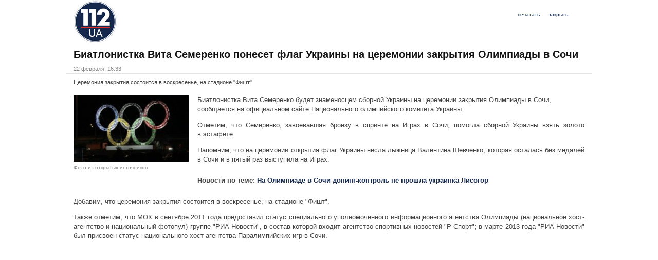

--- FILE ---
content_type: text/html; charset=utf-8
request_url: https://bnk.ua/article/print/obshchestvo/biatlonistka-vita-semerenko-poneset-flag-ukrainy-na-ceremonii-zakrytiya-olimpiady-v-sochi-25131.html
body_size: 13370
content:
<!DOCTYPE html>
<html xmlns:og="http://opengraphprotocol.org/schema/" xmlns:fb="https://www.facebook.com/2008/fbml" id="">
<head prefix="og:http://ogp.me/ns# fb:http://ogp.me/ns/fb# article:http://ogp.me/ns/article#">
  <meta charset="utf-8">
  <meta name="viewport" content="width=device-width; initial-scale=1.0; target-densityDpi=device-dpi">
  <link rel="canonical" href="https://bnk.ua/article/print/obshchestvo/biatlonistka-vita-semerenko-poneset-flag-ukrainy-na-ceremonii-zakrytiya-olimpiady-v-sochi-25131.html">
<link rel="stylesheet" type="text/css" href="/static/style/style.css" media="screen, projection">
  <link rel="alternate" type="application/rss+xml" title="Материалы сайта bnk.ua" href="/rss">
  <script type="text/javascript" src="http://apis.google.com/js/plusone.js">
  {lang: 'uk'}
  </script>
  <link href="https://plus.google.com/107811653412217220805" rel="publisher">
  <link href="https://plus.google.com/104115299213702442771" rel="publisher">
  <script type="text/javascript" src="http://vkontakte.ru/js/api/share.js?9" charset="windows-1251"></script>
  <script src="http://platform.twitter.com/widgets.js" type="text/javascript"></script>
  <script type="text/javascript" src="http://vk.com/js/api/openapi.js?101"></script>
  <meta property="fb:admins" content="720208751325563">
  <meta property="fb:app_id" content="1430891270479827">
  <meta property="og:title" content="Биатлонистка Вита Семеренко понесет флаг Украины на церемонии закрытия Олимпиады в Сочи">
  <meta property="og:description" content='Церемония закрытия состоится в воскресенье, на стадионе "Фишт"'>
  <meta property="og:type" content="article">
  <meta property="og:url" content="https://bnk.ua/obshchestvo/biatlonistka-vita-semerenko-poneset-flag-ukrainy-na-ceremonii-zakrytiya-olimpiady-v-sochi-25131.html">
  <meta property="og:image" content="https://image.bnk.ua/315x210/Feb2014/14770.jpg">
  <meta property="og:site_name" content="bnk.ua">
  <title>Биатлонистка Вита Семеренко понесет флаг Украины на церемонии закрытия Олимпиады в Сочи - bnk.ua - Версия для печати - bnk.ua</title>
  <meta name="description" content='Церемония закрытия состоится в воскресенье, на стадионе "Фишт"'>
  <meta name="keywords" content="Олимпиада, Семеренко, Украина">
  <meta name="news_keywords" content="">
  <link rel="stylesheet" type="text/css" href="/static/style/jquery.simplemodal.css">
  <link rel="stylesheet" type="text/css" href="/static/style/svc.passport.ui.css">
  <link rel="stylesheet" type="text/css" href="/static/style/section.article.css">
  <link rel="stylesheet" type="text/css" href="/static/style/section.article.print.css">
  <script type="text/javascript" src="/static/js/json.min.js"></script>
  <script type="text/javascript" src="/static/js/jquery.min.js"></script>
  <script type="text/javascript" src="/static/js/jquery.form.js"></script>
  <script type="text/javascript" src="/static/js/jquery.simplemodal.js"></script>
  <script type="text/javascript" src="/static/js/core.js"></script>
  <script type="text/javascript" src="/static/js/core.ajax.js"></script>
  <script type="text/javascript" src="/static/js/core.passport.js"></script>
  <script type="text/javascript" src="/static/js/player.js"></script>
  <script type="text/javascript" src="/static/js/track_social.js"></script>
  <script type="text/javascript" src="/static/js/adriver.core.2.js"></script>
  <script type="text/javascript">
  try{$(document).ready(function(){jQuery.core.ajax.init();});}catch(e){};
  var pp_gemius_identifier = new String('zIFLmvRgGGIDVsHv2P0lzbbtP1IYCEcQFqNwL2ojLnL.C7');
  </script>
<script async src="https://pagead2.googlesyndication.com/pagead/js/adsbygoogle.js?client=ca-pub-8771138868002575" crossorigin="anonymous"></script>
<!-- Google tag (gtag.js) -->
<script async src="https://www.googletagmanager.com/gtag/js?id=G-5V8E65VWG4"></script>
<script>
  window.dataLayer = window.dataLayer || [];
  function gtag(){dataLayer.push(arguments);}
  gtag('js', new Date());

  gtag('config', 'G-5V8E65VWG4');
</script>
</head>
<body class="">
  <script type="text/javascript">

      (function(){
      var twitterWidgets = document.createElement('script');
      twitterWidgets.type = 'text/javascript';
      twitterWidgets.async = true;
      twitterWidgets.src = 'http://platform.twitter.com/widgets.js';

      // Setup a callback to track once the script loads.
      //twitterWidgets.onload = _ga.trackTwitter;

      document.getElementsByTagName('head')[0].appendChild(twitterWidgets);
      })();
  </script>
  <div id="fb-root"></div>
  <script type="text/javascript">
      (function(d, s, id) {
        var js, fjs = d.getElementsByTagName(s)[0];
        if (d.getElementById(id)) return;
        js = d.createElement(s); js.id = id;
        js.src = "//connect.facebook.net/ru_RU/all.js#xfbml=1&appId=252219711596051";
        fjs.parentNode.insertBefore(js, fjs);
      }(document, 'script', 'facebook-jssdk'));
  </script>
  <div id="vk_api_transport"></div>
  <script type="text/javascript">
      VK.init({apiId: 3997417, onlyWidgets: true});
  </script> 
  <script type="text/javascript">


      var RndNum4NoCash = Math.round(Math.random() * 1000000000);
      var ar_Tail='unknown'; if (document.referrer) ar_Tail = escape(document.referrer);
      document.write('<sc' + 'ript type="text/javascript" src="' + ('https:' == document.location.protocol ? 'https:' : 'http:') + '//ad.adriver.ru/cgi-bin/erle.cgi?sid=197219&target=top&bt=16&pz=0&rnd=' + RndNum4NoCash + '&tail256=' + ar_Tail + '"><\/sc' + 'ript>');
  </script>
  <div id="wrapper">
    <div class="central_holder">
      <div id="container">
        <div class="holder">
          <div id="left">
            <div id="article_print">
              <div class="article_print">
                <div class="logo"><img src="/static/img/112_top_logo.png" border="0" alt="bnk.ua"></div>
                <div class="menu_print">
                  <div class="button_new">
                    <a class="print" href="javascript:window.print();">печатать</a> <a class="close" href="javascript:window.close();">закрыть</a>
                  </div>
                </div>
                <div class="clear"></div>
                <h1 class="title">Биатлонистка Вита Семеренко понесет флаг Украины на церемонии закрытия Олимпиады в Сочи</h1>
                <div class="daterefresh">
                  <span class="date">22 февраля, 16:33</span>
                </div>
                <h2 class="descr"></h2>
                <p>Церемония закрытия состоится в воскресенье, на стадионе "Фишт"</p>
                <div class="news_content">
                  <div style="width: 100%; text-align: center; margin-bottom:20px"></div>
                  <div id="news_text" class="news_text">
                    <p></p>
                    <div class="picture aleft">
                      <a rel="gallerybox[Preview][https://image.bnk.ua/225x130/Feb2014/14770.jpg]" href="https://image.bnk.ua/original/Feb2014/14770.jpg" title="" class="image"><img itemprop="image" src="https://image.bnk.ua/225x130/Feb2014/14770.jpg" alt="Олимпиада"></a>
                      <div class="info">
                        <div class="source">
                          Фото из открытых источников
                        </div>
                      </div>
                    </div>Биатлонистка Вита Семеренко будет знаменосцем сборной Украины на церемонии закрытия Олимпиады в Сочи, сообщается на официальном сайте Национального олимпийского комитета Украины.
                    <p></p>
                    <p>Отметим, что Семеренко, завоевавшая бронзу в спринте на Играх в Сочи, помогла сборной Украины взять золото в эстафете.</p>
                    <p>Напомним, что на церемонии открытия флаг Украины несла лыжница Валентина Шевченко, которая осталась без медалей в Сочи и в пятый раз выступила на Играх.</p>
                    <p></p>
                    <div class="article_attached acenter">
                      Новости по теме: <a href="/obshchestvo/na-olimpiade-v-sochi-doping-kontrol-ne-proshla-ukrainka-lisogor-25102.html">На Олимпиаде в Сочи допинг-контроль не прошла украинка Лисогор</a>
                    </div>
                    <p></p>
                    <p>Добавим, что церемония закрытия состоится в воскресенье, на стадионе "Фишт".</p>
                    <p>Также отметим, что МОК в сентябре 2011 года предоставил статус специального уполномоченного информационного агентства Олимпиады (национальное хост-агентство и национальный фотопул) группе "РИА Новости", в состав которой входит агентство спортивных новостей "Р-Спорт"; в марте 2013 года "РИА Новости" был присвоен статус национального хост-агентства Паралимпийских игр в Сочи.</p>
                  </div>
                </div>
                <div class="clear"></div>
              </div>
            </div>
            <div class="clear"></div>
          </div>
          <div id="right"></div>
          <div class="clear"></div>
        </div>
      </div>
      <div id="footer">
        <div id="bottom_menu">
          <div class="holder">
            <ul class="menu">
              <li class="item menu_90122 first">
                <a href="/o-nas" target="">О нас</a>
              </li>
              <li class="item menu_90120">
                <a href="/contacty" target="">Контакты</a>
              </li>
              <li class="item menu_90121">
                <a href="/reklama" target="">Реклама</a>
              </li>
              <li class="item menu_90119">
                <a href="https://map.bnk.ua/message" target="">Обратная связь</a>
              </li>
              <li class="item menu_90123">
                <a href="/policy" target="">Политика конфиденциальности</a>
              </li>
              <li class="item menu_90125 last">
                <a href="/logos" target="">Лого</a>
              </li>
            </ul>
            <div class="clear"></div>
          </div>
        </div>
        <script type="text/javascript">
        <!--//--><![CDATA[//><!--
        var ghmxy_align = 'center';
        var ghmxy_type = 'percent';
        var ghmxy_identifier = 'bQAw20MD74Xp.Z1JdWaJgrbufdnwiC7oNz3VJlFncWv._7';
        //--><!]]>
        </script>
        <div class="holder">
          <div class="bootom_text">
            <p>Все права защищены и охраняются законом. Любое использование материалов разрешается при условии гиперссылки на <a href="/">bnk.ua</a>. Руководство сайта не несет ответственности за достоверность материалов, присланных нашими читателями. Администрация сайта, публикуя статьи наших читателей, предупреждает, что их мнения могут не совпадать с мнением редакции. Перепечатка, копирование или воспроизведение информации, содержащей ссылку на агентство ИнА “Українські Новини”, в каком-либо виде строго запрещены.</p>
          </div>
          <div class="counters">
            <div class="bigmir">
              <noscript></noscript>
            </div>
            <div class="liru"></div>
<noscript>
            <div></div>
</noscript>
          </div>
        </div>
      </div>
    </div>
  </div>
  <script type="text/javascript">
      window.___gcfg = {lang: 'ru'};

      (function() {
        var po = document.createElement('script'); po.type = 'text/javascript'; po.async = true;
        po.src = 'https://apis.google.com/js/plusone.js';
        var s = document.getElementsByTagName('script')[0]; s.parentNode.insertBefore(po, s);
      })();
  </script> 
  <script language="JavaScript" type="text/javascript" src="/static/js/xgemius.js"></script>
</body>
</html>


--- FILE ---
content_type: text/html; charset=utf-8
request_url: https://www.google.com/recaptcha/api2/aframe
body_size: 269
content:
<!DOCTYPE HTML><html><head><meta http-equiv="content-type" content="text/html; charset=UTF-8"></head><body><script nonce="pyC79AOROHUKwftZF4f2VQ">/** Anti-fraud and anti-abuse applications only. See google.com/recaptcha */ try{var clients={'sodar':'https://pagead2.googlesyndication.com/pagead/sodar?'};window.addEventListener("message",function(a){try{if(a.source===window.parent){var b=JSON.parse(a.data);var c=clients[b['id']];if(c){var d=document.createElement('img');d.src=c+b['params']+'&rc='+(localStorage.getItem("rc::a")?sessionStorage.getItem("rc::b"):"");window.document.body.appendChild(d);sessionStorage.setItem("rc::e",parseInt(sessionStorage.getItem("rc::e")||0)+1);localStorage.setItem("rc::h",'1769815127392');}}}catch(b){}});window.parent.postMessage("_grecaptcha_ready", "*");}catch(b){}</script></body></html>

--- FILE ---
content_type: application/x-javascript; charset=windows-1251
request_url: https://ad.adriver.ru/cgi-bin/erle.cgi?sid=197219&target=top&bt=16&pz=0&rnd=514482942&tail256=unknown
body_size: 3327
content:

function httplize(s){return ((/^\/\//).test(s) ? ((location.protocol == 'https:')?'https:':'http:') : '') + s} 
var ar_q = '';
if(ar_q.indexOf("ad_google")!=-1){
	var ar_e = ar_q.indexOf("100=");ar_q = ar_q.slice(ar_e+4); ar_q=ar_q.split(';');
	var CgiHref =unescape(ar_q[0])+'https://ad.adriver.ru/cgi-bin/click.cgi?sid=197219&ad=0&bid=1275&bt=16&bn=0&pz=0&nid=0&ref=https:%2f%2fbnk.ua%2farticle%2fprint%2fobshchestvo%2fbiatlonistka%2dvita%2dsemerenko%2dponeset%2dflag%2dukrainy%2dna%2dceremonii%2dzakrytiya%2dolimpiady%2dv%2dsochi%2d25131.html&custom=&xpid=DpFsqzqFFRkbx6dx3uy3KnAn9CqNT44g5fJ_ckwJ-kMEnjEqHiCR-Ur9shbp2Trx8uu-cmGx0glCu7sUf';
}else{
	var CgiHref = 'https://ad.adriver.ru/cgi-bin/click.cgi?sid=197219&ad=0&bid=1275&bt=16&bn=0&pz=0&nid=0&ref=https:%2f%2fbnk.ua%2farticle%2fprint%2fobshchestvo%2fbiatlonistka%2dvita%2dsemerenko%2dponeset%2dflag%2dukrainy%2dna%2dceremonii%2dzakrytiya%2dolimpiady%2dv%2dsochi%2d25131.html&erid=&custom=&xpid=DpFsqzqFFRkbx6dx3uy3KnAn9CqNT44g5fJ_ckwJ-kMEnjEqHiCR-Ur9shbp2Trx8uu-cmGx0glCu7sUf';
}
var ar_bt=16;
var ar_siteid = 197219;
var Mirror = 'https://servers6.adriver.ru';
var bid = 1275;
var sliceid = 0;
var ar_adid = 0;
var ar_pz=0;
var ar_sz='%2farticle%2fprint%2fobshchestvo%2fbiatlonistka%2dvita%2dsemerenko%2dponeset%2dflag%2dukrainy%2dna%2dceremonii%2dzakrytiya%2dolimpiady%2dv%2dsochi%2d25131.html';
var ar_nid=0;
var ar_pass='';
var ar_bn=0;
var ar_geozoneid=267;
var Path = '/images/0000001/0000001275/';
var Comp0 = '0/script.js';
var Width = 2;
var Height = 2;
var date = 'Fri, 30 Jan 2026 23:18:45 GMT';
var Uid = 0;
var Target = '_top';
var Alt = '';
var CompPath = Mirror + Path + '0/';
var RndNum4NoCash = 514482942;
var ar_ntype = 0;
var ar_tns = 0;
var ar_rhost='ad.adriver.ru';
var ar_exposure_price = -1;
var ar_xpid = 'DpFsqzqFFRkbx6dx3uy3KnAn9CqNT44g5fJ_ckwJ-kMEnjEqHiCR-Ur9shbp2Trx8uu-cmGx0glCu7sUf';
if (typeof(ar_tansw) != 'undefined') clearInterval(ar_tansw);
var ar_script = '<script src="' + Mirror + Path + Comp0 + '?514482942" type="text/javascript" charset="windows-1251"><\/script>';
document.write(ar_script);
	  

(function (o) {
	var i, w = o.c || window, d = document, y = 31;
	function oL(){
		if (!w.postMessage || !w.addEventListener) {return;}
		if (w.document.readyState == 'complete') {return sL();}
		w.addEventListener('load', sL, false);
	}
	function sL(){try{i.contentWindow.postMessage('pgLd', '*');}catch(e){}}
	function mI(u, oL){
		var i = d.createElement('iframe'); i.setAttribute('src', o.hl(u)); i.onload = oL; with(i.style){width = height = '10px'; position = 'absolute'; top = left = '-10000px'} d.body.appendChild(i);
		return i;
	}
	function st(u, oL){
		if (d.body){return i = mI(u, oL)}
		if(y--){setTimeout(function(){st(u, oL)}, 100)}
	}
	st(o.hl('https://content.adriver.ru/banners/0002186/0002186173/0/s.html?0&4&6&0&514482942&0&0&267&18.219.72.212&javascript&' + (o.all || 0)), oL);
}({
	hl: function httplize(s){return ((/^\/\//).test(s) ? ((location.protocol == 'https:')?'https:':'http:') : '') + s},
        
	
	all: 1
	
}));
